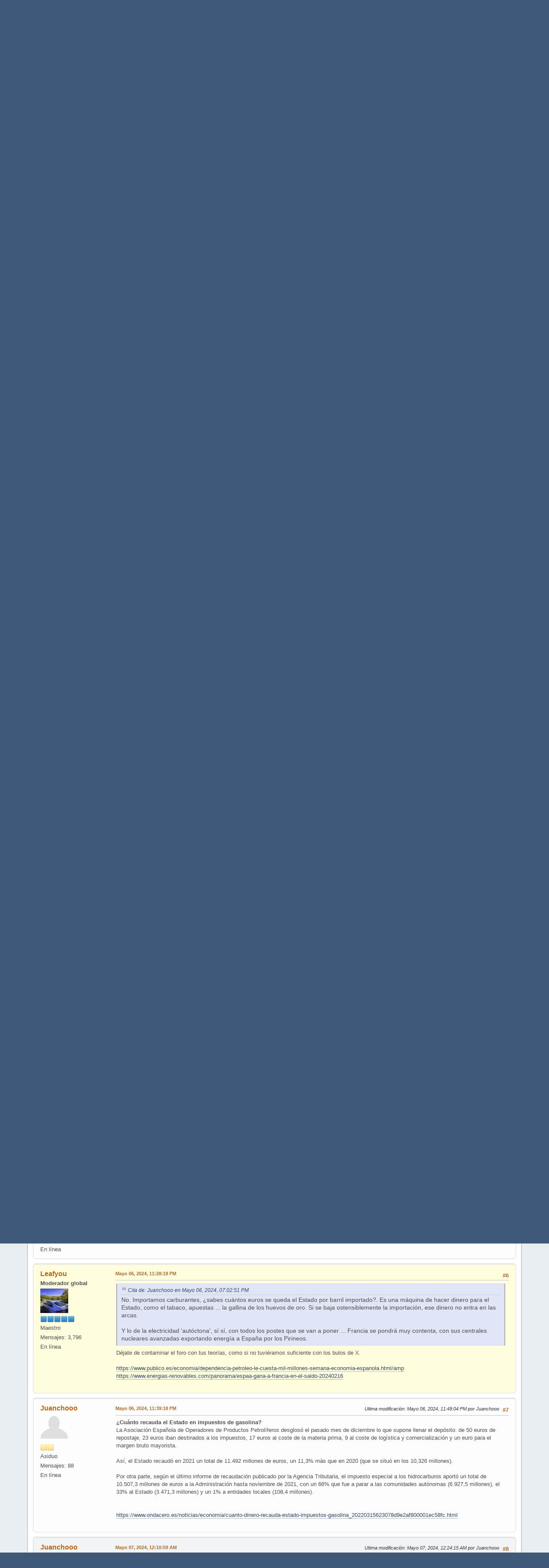

--- FILE ---
content_type: text/html; charset=UTF-8
request_url: https://foroev.com/index.php?PHPSESSID=67f1b905ebd26d087efe820fdef57e8e;topic=18005.msg139325
body_size: 12562
content:
<!DOCTYPE html>
<html lang="es-ES">
<head>
	<meta charset="UTF-8">
	<link rel="stylesheet" href="https://foroev.com/Themes/default/css/minified_e65b3cc5acb7351b0eb9f19eac610b60.css?smf216_1762599182">
	<style>
	img.avatar { max-width: 65px !important; max-height: 65px !important; }
	
	.postarea .bbc_img, .list_posts .bbc_img, .post .inner .bbc_img, form#reported_posts .bbc_img, #preview_body .bbc_img { max-width: min(100%,700px); }
	
	</style>
	<script>
		var smf_theme_url = "https://foroev.com/Themes/default";
		var smf_default_theme_url = "https://foroev.com/Themes/default";
		var smf_images_url = "https://foroev.com/Themes/default/images";
		var smf_smileys_url = "https://foroev.com/Smileys";
		var smf_smiley_sets = "default,aaron,akyhne,fugue,alienine";
		var smf_smiley_sets_default = "default";
		var smf_avatars_url = "https://foroev.com/avatars";
		var smf_scripturl = "https://foroev.com/index.php?PHPSESSID=67f1b905ebd26d087efe820fdef57e8e&amp;";
		var smf_iso_case_folding = false;
		var smf_charset = "UTF-8";
		var smf_session_id = "341d59706c06f875e7771234d69b6fd9";
		var smf_session_var = "a99d8535fb19";
		var smf_member_id = 0;
		var ajax_notification_text = 'Cargando...';
		var help_popup_heading_text = '¿Estás algo perdido? Déjame explicarte:';
		var banned_text = 'Lo siento Visitante, tienes el acceso denegado a este foro!';
		var smf_txt_expand = 'Expandir';
		var smf_txt_shrink = 'Encoger';
		var smf_collapseAlt = 'Ocultar';
		var smf_expandAlt = 'Mostrar';
		var smf_quote_expand = false;
		var allow_xhjr_credentials = false;
	</script>
	<script src="https://ajax.googleapis.com/ajax/libs/jquery/3.6.3/jquery.min.js"></script>
	<script src="https://foroev.com/Themes/default/scripts/jquery.sceditor.bbcode.min.js?smf216_1762599182"></script>
	<script src="https://foroev.com/Themes/default/scripts/jquery.atwho.min.js?smf216_1762599182" defer></script>
	<script src="https://foroev.com/Themes/default/scripts/jquery.caret.min.js?smf216_1762599182" defer></script>
	<script src="https://foroev.com/Themes/default/scripts/minified_bf3053c634f7b628c82d82e03f7563ea.js?smf216_1762599182"></script>
	<script src="https://foroev.com/Themes/default/scripts/minified_b52e1b5e0c812d44785d06397d92bb79.js?smf216_1762599182" defer></script>
	<script>
		var smf_smileys_url = 'https://foroev.com/Smileys/default';
		var bbc_quote_from = 'Cita de';
		var bbc_quote = 'Citar';
		var bbc_search_on = 'en';
	var smf_you_sure ='¿Estás seguro de que quieres hacerlo?';
	</script>
	<title>¿Peajes al coche eléctrico?</title>
	<meta name="viewport" content="width=device-width, initial-scale=1">
	<meta property="og:site_name" content="ForoEV, pioneros de la movilidad electrica">
	<meta property="og:title" content="¿Peajes al coche eléctrico?">
	<meta property="og:url" content="https://foroev.com/index.php?PHPSESSID=67f1b905ebd26d087efe820fdef57e8e&amp;topic=18005.0">
	<meta property="og:description" content="¿Peajes al coche eléctrico?">
	<meta name="description" content="¿Peajes al coche eléctrico?">
	<meta name="theme-color" content="#557EA0">
	<meta name="robots" content="noindex">
	<link rel="canonical" href="https://foroev.com/index.php?topic=18005.0">
	<link rel="help" href="https://foroev.com/index.php?PHPSESSID=67f1b905ebd26d087efe820fdef57e8e&amp;action=help">
	<link rel="contents" href="https://foroev.com/index.php?PHPSESSID=67f1b905ebd26d087efe820fdef57e8e&amp;">
	<link rel="search" href="https://foroev.com/index.php?PHPSESSID=67f1b905ebd26d087efe820fdef57e8e&amp;action=search">
	<link rel="alternate" type="application/rss+xml" title="ForoEV, pioneros de la movilidad electrica - RSS" href="https://foroev.com/index.php?PHPSESSID=67f1b905ebd26d087efe820fdef57e8e&amp;action=.xml;type=rss2;board=106">
	<link rel="alternate" type="application/atom+xml" title="ForoEV, pioneros de la movilidad electrica - Atom" href="https://foroev.com/index.php?PHPSESSID=67f1b905ebd26d087efe820fdef57e8e&amp;action=.xml;type=atom;board=106">
	<link rel="index" href="https://foroev.com/index.php?PHPSESSID=67f1b905ebd26d087efe820fdef57e8e&amp;board=106.0">
		<script async src="https://www.googletagmanager.com/gtag/js?id= 'G-9JCB2SZ58Y'"></script>
		<script>
			window.dataLayer = window.dataLayer || [];
			function gtag(){dataLayer.push(arguments);}
			gtag('js', new Date());

			gtag('config',  'G-9JCB2SZ58Y');
		</script><style>.vv_special { display:none; }</style>
        <!-- App Indexing for Google Search -->
        <link href="android-app://com.quoord.tapatalkpro.activity/tapatalk/foroev.com/?location=topic&amp;fid=106&amp;tid=18005&amp;perpage=15&amp;page=1&amp;channel=google-indexing" rel="alternate" />
        <link href="ios-app://307880732/tapatalk/foroev.com/?location=topic&amp;fid=106&amp;tid=18005&amp;perpage=15&amp;page=1&amp;channel=google-indexing" rel="alternate" />
        
        <link href="https://groups.tapatalk-cdn.com/static/manifest/manifest.json" rel="manifest">
        
        <meta name="apple-itunes-app" content="app-id=307880732, affiliate-data=at=10lR7C, app-argument=tapatalk://foroev.com/?location=topic&fid=106&tid=18005&perpage=15&page=1" />
        
</head>
<body id="chrome" class="action_messageindex board_106">
<div id="footerfix"><center>
<a href="https://bit.ly/auve-encuesta" target="_blank"><img src="https://foroev.com/Themes/geek/images/custom/IMG-20230203-WA0015.jpg"></a>
</center>
	<div id="top_section">
		<div class="inner_wrap">
			<ul class="floatleft" id="top_info">
				<li class="welcome">
					Bienvenido a <strong>ForoEV, pioneros de la movilidad electrica</strong>.
				</li>
				<li class="button_login">
					<a href="https://foroev.com/index.php?PHPSESSID=67f1b905ebd26d087efe820fdef57e8e&amp;action=login" class="open" onclick="return reqOverlayDiv(this.href, 'Iniciar sesión', 'login');">
						<span class="main_icons login"></span>
						<span class="textmenu">Iniciar sesión</span>
					</a>
				</li>
				<li class="button_signup">
					<a href="https://foroev.com/index.php?PHPSESSID=67f1b905ebd26d087efe820fdef57e8e&amp;action=signup" class="open">
						<span class="main_icons regcenter"></span>
						<span class="textmenu">Registrarse</span>
					</a>
				</li>
			</ul>
			<form id="languages_form" method="get" class="floatright">
				<select id="language_select" name="language" onchange="this.form.submit()">
					<option value="english">English</option>
					<option value="spanish_es" selected="selected">Español (ES)</option>
					<option value="spanish_latin">Español (LATAM)</option>
				</select>
				<noscript>
					<input type="submit" value="ir">
				</noscript>
			</form>
			<form id="search_form" class="floatright" action="https://foroev.com/index.php?PHPSESSID=67f1b905ebd26d087efe820fdef57e8e&amp;action=search2" method="post" accept-charset="UTF-8">
				<input type="search" name="search" value="">&nbsp;
				<select name="search_selection">
					<option value="all">Todo el foro </option>
					<option value="topic" selected>Este tema</option>
					<option value="board">Este foro</option>
				</select>
				<input type="hidden" name="sd_topic" value="18005">
				<input type="submit" name="search2" value="Buscar" class="button">
				<input type="hidden" name="advanced" value="0">
			</form>
		</div><!-- .inner_wrap -->
	</div><!-- #top_section -->
	<div id="header">
		<h1 class="forumtitle">
			<a id="top" href="https://foroev.com/index.php?PHPSESSID=67f1b905ebd26d087efe820fdef57e8e&amp;"><img src="https://foroev.com/Themes/geek/images/custom/logo.png" alt="ForoEV, pioneros de la movilidad electrica"></a>
		</h1>
		<div id="siteslogan">ForoEV, pioneros de la movilidad eléctrica</div>
	</div>
	<div id="wrapper">
		<div id="upper_section">
			<div id="inner_section">
				<div id="inner_wrap" class="hide_720">
					<div class="user">
						<time datetime="2025-12-20T02:31:44Z">Diciembre 20, 2025, 03:31:44 AM</time>
					</div>
				</div>
				<a class="mobile_user_menu">
					<span class="menu_icon"></span>
					<span class="text_menu">Menú Principal</span>
				</a>
				<div id="main_menu">
					<div id="mobile_user_menu" class="popup_container">
						<div class="popup_window description">
							<div class="popup_heading">Menú Principal
								<a href="javascript:void(0);" class="main_icons hide_popup"></a>
							</div>
							
					<ul class="dropmenu menu_nav">
						<li class="button_home">
							<a class="active" href="https://foroev.com/index.php?PHPSESSID=67f1b905ebd26d087efe820fdef57e8e&amp;">
								<span class="main_icons home"></span><span class="textmenu">Inicio</span>
							</a>
						</li>
						<li class="button_search">
							<a href="https://foroev.com/index.php?PHPSESSID=67f1b905ebd26d087efe820fdef57e8e&amp;action=search">
								<span class="main_icons search"></span><span class="textmenu">Buscar</span>
							</a>
						</li>
					</ul><!-- .menu_nav -->
						</div>
					</div>
				</div>
				<div class="navigate_section">
					<ul>
						<li>
							<a href="https://foroev.com/index.php?PHPSESSID=67f1b905ebd26d087efe820fdef57e8e&amp;"><span>ForoEV, pioneros de la movilidad electrica</span></a>
						</li>
						<li>
							<span class="dividers"> &#9658; </span>
							<a href="https://foroev.com/index.php?PHPSESSID=67f1b905ebd26d087efe820fdef57e8e&amp;#c7"><span><FONT COLOR=#747474>Movilidad eléctrica</FONT></span></a>
						</li>
						<li>
							<span class="dividers"> &#9658; </span>
							<a href="https://foroev.com/index.php?PHPSESSID=67f1b905ebd26d087efe820fdef57e8e&amp;board=105.0"><span>Administraciones y normativas</span></a>
						</li>
						<li>
							<span class="dividers"> &#9658; </span>
							<a href="https://foroev.com/index.php?PHPSESSID=67f1b905ebd26d087efe820fdef57e8e&amp;board=106.0"><span>Internacional</span></a>
						</li>
						<li class="last">
							<span class="dividers"> &#9658; </span>
							<a href="https://foroev.com/index.php?PHPSESSID=67f1b905ebd26d087efe820fdef57e8e&amp;topic=18005.0"><span>¿Peajes al coche eléctrico?</span></a>
						</li>
					</ul>
				</div><!-- .navigate_section -->
			</div><!-- #inner_section -->
		</div><!-- #upper_section -->
		<div id="content_section">
			<div id="main_content_section"><center>
<script async src="//pagead2.googlesyndication.com/pagead/js/adsbygoogle.js"></script>
<!-- Anuncio Central -->
<ins class="adsbygoogle"
     style="display:inline-block;width:728px;height:90px"
     data-ad-client="ca-pub-7615298877398368"
     data-ad-slot="7441733064"></ins>
<script>
(adsbygoogle = window.adsbygoogle || []).push({});
</script>
</center>
		<div id="display_head" class="information">
			<h2 class="display_title">
				<span id="top_subject">¿Peajes al coche eléctrico?</span>
			</h2>
			<p>Iniciado por Juanchooo, Mayo 05, 2024, 12:23:46 PM</p>
			<span class="nextlinks floatright"><a href="https://foroev.com/index.php?PHPSESSID=67f1b905ebd26d087efe820fdef57e8e&amp;topic=18005.0;prev_next=prev#new">Tema anterior</a> - <a href="https://foroev.com/index.php?PHPSESSID=67f1b905ebd26d087efe820fdef57e8e&amp;topic=18005.0;prev_next=next#new">Siguiente tema</a></span>
		</div><!-- #display_head -->
		
		<div class="pagesection top">
			
		<div class="buttonlist floatright">
			
				<a class="button button_strip_print" href="https://foroev.com/index.php?PHPSESSID=67f1b905ebd26d087efe820fdef57e8e&amp;action=printpage;topic=18005.0"  rel="nofollow">Imprimir</a>
		</div>
			 
			<div class="pagelinks floatleft">
				<a href="#bot" class="button">Ir Abajo</a>
				<span class="pages">Páginas</span><span class="current_page">1</span> 
			</div>
		<div class="mobile_buttons floatright">
			<a class="button mobile_act">Acciones del Usuario</a>
			
		</div>
		</div>
		<div id="forumposts">
			<form action="https://foroev.com/index.php?PHPSESSID=67f1b905ebd26d087efe820fdef57e8e&amp;action=quickmod2;topic=18005.0" method="post" accept-charset="UTF-8" name="quickModForm" id="quickModForm" onsubmit="return oQuickModify.bInEditMode ? oQuickModify.modifySave('341d59706c06f875e7771234d69b6fd9', 'a99d8535fb19') : false">
				<div class="windowbg" id="msg139315">
					
					<div class="post_wrapper">
						<div class="poster">
							<h4>
								<a href="https://foroev.com/index.php?PHPSESSID=67f1b905ebd26d087efe820fdef57e8e&amp;action=profile;u=6864" title="Ver el perfil de Juanchooo">Juanchooo</a>
							</h4>
							<ul class="user_info">
								<li class="avatar">
									<a href="https://foroev.com/index.php?PHPSESSID=67f1b905ebd26d087efe820fdef57e8e&amp;action=profile;u=6864"><img class="avatar" src="https://foroev.com/avatars/default.png" alt=""></a>
								</li>
								<li class="icons"><img src="https://foroev.com/Themes/default/images/membericons/icon.png" alt="*"><img src="https://foroev.com/Themes/default/images/membericons/icon.png" alt="*"></li>
								<li class="postgroup">Asiduo</li>
								<li class="postcount">Mensajes: 88</li>
								<li class="profile">
									<ol class="profile_icons">
									</ol>
								</li><!-- .profile -->
								<li class="poster_ip">En línea</li>
							</ul>
						</div><!-- .poster -->
						<div class="postarea">
							<div class="keyinfo">
								<div id="subject_139315" class="subject_title subject_hidden">
									<a href="https://foroev.com/index.php?PHPSESSID=67f1b905ebd26d087efe820fdef57e8e&amp;msg=139315" rel="nofollow">¿Peajes al coche eléctrico?</a>
								</div>
								
								<div class="postinfo">
									<span class="messageicon"  style="position: absolute; z-index: -1;">
										<img src="https://foroev.com/Themes/default/images/post/xx.png" alt="">
									</span>
									<a href="https://foroev.com/index.php?PHPSESSID=67f1b905ebd26d087efe820fdef57e8e&amp;msg=139315" rel="nofollow" title="¿Peajes al coche eléctrico?" class="smalltext">Mayo 05, 2024, 12:23:46 PM</a>
									<span class="spacer"></span>
									<span class="smalltext modified floatright mvisible" id="modified_139315"><span class="lastedit">Ultima modificación</span>: Mayo 11, 2024, 10:47:05 PM por Juanchooo
									</span>
								</div>
								<div id="msg_139315_quick_mod"></div>
							</div><!-- .keyinfo -->
							<div class="post">
								<div class="inner" data-msgid="139315" id="msg_139315">
									Pues sí, parece que los políticos están viendo que con la llegada del coche eléctrico dejarán de ingresar mucho dinero en impuestos (a los carburantes), y ya en algunos países están empezando a dar vueltas cómo no perderlos. Y es que ya sabemos que los Estados recaudan mucho, pero mucho, de los carburantes, tabaco, alcohol, apuestas ...<br><br>Y como ejemplo, ya tenemos a Irlanda, país de la UE, donde el ministro de transportes ha dejado caer la posibilidad de aplicar un peaje x km al coche eléctrico, con el fin de seguir recaudando dinero cuando el nº de coches con motor de combustión vayan disminuyendo. <br><br><br>La idea es que los conductores de los coches eléctricos paguen más impuestos por desplazarse en sus vehículos, y hasta incluso en un documento presentado ponen ejemplos:<br><br>Ir de Maynooth al centro de Dublín -&gt; algo menos de 39 kilómetros -&gt; costaría 38 euros<br>Recorrer los 260 km desde Cork a Dublín -&gt; 163 euros.<br><br>Claro, en cuanto esta propuesta ha llegado a la opinión pública, esta ha puesto el grito en el cielo. No solo por lo que supondría el pagar por desplazarse con un coche eléctrico, sino que por la hipocresía de los políticos, en este caso irlandeses, donde desde hace años se fomenta el vehículo no contaminante, que no eche humo por el tubo de escape, ayudas para que la gente cambie su coche por uno menos contaminante ...&nbsp; y ahora maquinan un nuevo impuesto al coche eléctrico. Por cierto, las ayudas a la compra del coche eléctrico ya en algunos países de la UE han ido desapareciendo, caso de la misma Irlanda, Alemania ... Claro, en cuanto han visto la respuesta de la ciudadanía, han reculado diciendo que no hay una propuesta para poner esta medida en marcha, y que el camino para la reducción de emisiones está marcado por el apoyo al coche eléctrico, y también por el refuerzo de los medios de transporte públicos.<br><br><br>Lo que está claro es que los políticos ven reducidos sus ingresos con la llegada del coche eléctrico y una menor venta de carburantes. Y algo se van a inventar para seguir recaudando como mínimo lo que recaudaban con los carburantes. Se inventarán un nuevo impuesto, como el peaje x km, y dirán que es para todos los coches que circulen, así se cubren, subirán las tarifas del transporte público, impuestos a las electrolineras ... para que redunde en un mayor pago por Kw, subirá el impuesto de tracción mecánica ...&nbsp; Vamos !!. Ojalá no llegué.<br><br>Pero a los políticos irlandeses ya se les ha visto la patita ...&nbsp; Y saben aquel que dice, cuando el río suena, ..., o aquel: cuando veas las barbas de tu vecino pelar, ...<br><br><a href="https://extra.ie/2024/04/29/news/irish-news/drivers-distance-covered" class="bbc_link" target="_blank" rel="noopener">https://extra.ie/2024/04/29/news/irish-news/drivers-distance-covered</a><br><br><span style="font-size: 1em;" class="bbc_size">Fte.: <a href="https://forococheselectricos.com/2024/05/irlanda-propone-peaje-coche-electrico-impuesto.html" class="bbc_link" target="_blank" rel="noopener">https://forococheselectricos.com/2024/05/irlanda-propone-peaje-coche-electrico-impuesto.html</a></span><br><br><br><br>
								</div>
							</div><!-- .post -->
							<div class="under_message">
								<ul class="floatleft">
								</ul>
							</div><!-- .under_message -->
						</div><!-- .postarea -->
						<div class="moderatorbar">
						</div><!-- .moderatorbar -->
					</div><!-- .post_wrapper -->
				</div><!-- $message[css_class] -->
				<hr class="post_separator">
				<div class="windowbg" id="msg139319">
					
					
					<div class="post_wrapper">
						<div class="poster">
							<h4>
								<a href="https://foroev.com/index.php?PHPSESSID=67f1b905ebd26d087efe820fdef57e8e&amp;action=profile;u=4312" title="Ver el perfil de juntik">juntik</a>
							</h4>
							<ul class="user_info">
								<li class="avatar">
									<a href="https://foroev.com/index.php?PHPSESSID=67f1b905ebd26d087efe820fdef57e8e&amp;action=profile;u=4312"><img class="avatar" src="https://foroev.com/avatars/default.png" alt=""></a>
								</li>
								<li class="icons"><img src="https://foroev.com/Themes/default/images/membericons/icon.png" alt="*"><img src="https://foroev.com/Themes/default/images/membericons/icon.png" alt="*"><img src="https://foroev.com/Themes/default/images/membericons/icon.png" alt="*"><img src="https://foroev.com/Themes/default/images/membericons/icon.png" alt="*"></li>
								<li class="postgroup">Veterano</li>
								<li class="postcount">Mensajes: 198</li>
								<li class="profile">
									<ol class="profile_icons">
									</ol>
								</li><!-- .profile -->
								<li class="poster_ip">En línea</li>
							</ul>
						</div><!-- .poster -->
						<div class="postarea">
							<div class="keyinfo">
								<div id="subject_139319" class="subject_title subject_hidden">
									<a href="https://foroev.com/index.php?PHPSESSID=67f1b905ebd26d087efe820fdef57e8e&amp;msg=139319" rel="nofollow">Re:¿Peajes al coche eléctrico?</a>
								</div>
								<span class="page_number floatright">#1</span>
								<div class="postinfo">
									<span class="messageicon"  style="position: absolute; z-index: -1;">
										<img src="https://foroev.com/Themes/default/images/post/xx.png" alt="">
									</span>
									<a href="https://foroev.com/index.php?PHPSESSID=67f1b905ebd26d087efe820fdef57e8e&amp;msg=139319" rel="nofollow" title="Respuesta nº1 - Re:¿Peajes al coche eléctrico?" class="smalltext">Mayo 06, 2024, 10:17:19 AM</a>
									<span class="spacer"></span>
									<span class="smalltext modified floatright" id="modified_139319">
									</span>
								</div>
								<div id="msg_139319_quick_mod"></div>
							</div><!-- .keyinfo -->
							<div class="post">
								<div class="inner" data-msgid="139319" id="msg_139319">
									Yo apuesto a que buscarán la forma de mantener esos ingresos. Pero no serán impuestos específicos a los coches eléctricos, sino generales para todos los coches, ya sean peajes, coste por kilómetro en las ITV o lo que sea. Pero aplicará a todos. Y serán progresivos según crezca el parque movil eléctrico. <br><br>Los últimos en cambiar su coche de combustión por eléctrico pagarán los impuestos de los carburantes + los nuevos, y les saldrá una pasta. Pero serán felices por poder hacerse 1.000 km sin mear.
								</div>
							</div><!-- .post -->
							<div class="under_message">
								<ul class="floatleft">
									<li class="like_count smalltext">
										A <a href="https://foroev.com/index.php?PHPSESSID=67f1b905ebd26d087efe820fdef57e8e&amp;action=likes;sa=view;ltype=msg;like=139319;a99d8535fb19=341d59706c06f875e7771234d69b6fd9">2 personas</a> les gusta esto.
									</li>
								</ul>
							</div><!-- .under_message -->
						</div><!-- .postarea -->
						<div class="moderatorbar">
						</div><!-- .moderatorbar -->
					</div><!-- .post_wrapper -->
				</div><!-- $message[css_class] -->
				<hr class="post_separator">
				<div class="windowbg">
					
	
					<div align="center"><center>
<script async src="//pagead2.googlesyndication.com/pagead/js/adsbygoogle.js"></script>
<!-- Anuncio 3 - fin pagina -->
<ins class="adsbygoogle"
     style="display:inline-block;width:728px;height:90px"
     data-ad-client="ca-pub-7615298877398368"
     data-ad-slot="9099263816"></ins>
<script>
(adsbygoogle = window.adsbygoogle || []).push({});
</script>
</center></div>
	
				
				</div>
				<hr class="post_separator" />
			
				<div class="windowbg" id="msg139320">
					
					
					<div class="post_wrapper">
						<div class="poster">
							<h4>
								<a href="https://foroev.com/index.php?PHPSESSID=67f1b905ebd26d087efe820fdef57e8e&amp;action=profile;u=676" title="Ver el perfil de jim3cantos">jim3cantos</a>
							</h4>
							<ul class="user_info">
								<li class="membergroup">Administrador</li>
								<li class="avatar">
									<a href="https://foroev.com/index.php?PHPSESSID=67f1b905ebd26d087efe820fdef57e8e&amp;action=profile;u=676"><img class="avatar" src="https://foroev.com/custom_avatar/avatar_676_1612866553.png" alt=""></a>
								</li>
								<li class="icons"><img src="https://foroev.com/Themes/default/images/membericons/iconadmin.png" alt="*"><img src="https://foroev.com/Themes/default/images/membericons/iconadmin.png" alt="*"><img src="https://foroev.com/Themes/default/images/membericons/iconadmin.png" alt="*"><img src="https://foroev.com/Themes/default/images/membericons/iconadmin.png" alt="*"><img src="https://foroev.com/Themes/default/images/membericons/iconadmin.png" alt="*"></li>
								<li class="postgroup">Maestro</li>
								<li class="postcount">Mensajes: 5,238</li>
								<li class="blurb">BMW i3 120Ah, Kangoo ZE 33, Mondraker E-Factor</li>
								<li class="im_icons">
									<ol>
										<li class="custom cust_skype"><a href="skype:jim3cantos?call"><img src="https://foroev.com/Themes/default/images/skype.png" alt="jim3cantos" title="jim3cantos" /></a> </li>
										<li class="custom cust_gender"><span class=" main_icons gender_0" title="Ninguno"></span></li>
									</ol>
								</li>
								<li class="profile">
									<ol class="profile_icons">
										<li><a href="https://foroev.com" title="ForoEV" target="_blank" rel="noopener"><span class="main_icons www centericon" title="ForoEV"></span></a></li>
									</ol>
								</li><!-- .profile -->
								<li class="poster_ip">En línea</li>
							</ul>
						</div><!-- .poster -->
						<div class="postarea">
							<div class="keyinfo">
								<div id="subject_139320" class="subject_title subject_hidden">
									<a href="https://foroev.com/index.php?PHPSESSID=67f1b905ebd26d087efe820fdef57e8e&amp;msg=139320" rel="nofollow">Re:¿Peajes al coche eléctrico?</a>
								</div>
								<span class="page_number floatright">#2</span>
								<div class="postinfo">
									<span class="messageicon"  style="position: absolute; z-index: -1;">
										<img src="https://foroev.com/Themes/default/images/post/xx.png" alt="">
									</span>
									<a href="https://foroev.com/index.php?PHPSESSID=67f1b905ebd26d087efe820fdef57e8e&amp;msg=139320" rel="nofollow" title="Respuesta nº2 - Re:¿Peajes al coche eléctrico?" class="smalltext">Mayo 06, 2024, 11:10:13 AM</a>
									<span class="spacer"></span>
									<span class="smalltext modified floatright" id="modified_139320">
									</span>
								</div>
								<div id="msg_139320_quick_mod"></div>
							</div><!-- .keyinfo -->
							<div class="post">
								<div class="inner" data-msgid="139320" id="msg_139320">
									<blockquote class="bbc_standard_quote"><cite><a href="https://foroev.com/index.php?PHPSESSID=67f1b905ebd26d087efe820fdef57e8e&amp;msg=139315">Cita de: Juanchooo en Mayo 05, 2024, 12:23:46 PM</a></cite>Pues sí, parece que los políticos están viendo que con la llegada del coche eléctrico dejarán de ingresar mucho dinero en impuestos (a los carburantes), y ya en algunos países están empezando a dar vueltas cómo no perderlos. Y es que ya sabemos que los Estados recaudan mucho, pero mucho, de los carburantes, tabaco, alcohol, apuestas ...<br></blockquote>No tiene porqué ser así. El dinero que gastamos en importar y quemar petróleo se va del país y no vuelve. <a href="https://foroev.com/index.php?PHPSESSID=67f1b905ebd26d087efe820fdef57e8e&amp;topic=4508.msg37240#msg37240" class="bbc_link" target="_blank" rel="noopener">El dinero que gastamos en mover VE con electricidad &quot;autóctona&quot; sigue en España generando riqueza e impuestos</a>.
								</div>
							</div><!-- .post -->
							<div class="under_message">
								<ul class="floatleft">
									<li class="like_count smalltext">
										A <a href="https://foroev.com/index.php?PHPSESSID=67f1b905ebd26d087efe820fdef57e8e&amp;action=likes;sa=view;ltype=msg;like=139320;a99d8535fb19=341d59706c06f875e7771234d69b6fd9">3 personas</a> les gusta esto.
									</li>
								</ul>
							</div><!-- .under_message -->
						</div><!-- .postarea -->
						<div class="moderatorbar">
							<div class="signature" id="msg_139320_signature">
								<a href="http://foroev.com/index.php?topic=10681.0" class="bbc_link" target="_blank" rel="noopener">Cada vez que alguien escribe kw/h muere un gatito.</a>
							</div>
						</div><!-- .moderatorbar -->
					</div><!-- .post_wrapper -->
				</div><!-- $message[css_class] -->
				<hr class="post_separator">
				<div class="windowbg" id="msg139322">
					
					
					<div class="post_wrapper">
						<div class="poster">
							<h4>
								<a href="https://foroev.com/index.php?PHPSESSID=67f1b905ebd26d087efe820fdef57e8e&amp;action=profile;u=6864" title="Ver el perfil de Juanchooo">Juanchooo</a>
							</h4>
							<ul class="user_info">
								<li class="avatar">
									<a href="https://foroev.com/index.php?PHPSESSID=67f1b905ebd26d087efe820fdef57e8e&amp;action=profile;u=6864"><img class="avatar" src="https://foroev.com/avatars/default.png" alt=""></a>
								</li>
								<li class="icons"><img src="https://foroev.com/Themes/default/images/membericons/icon.png" alt="*"><img src="https://foroev.com/Themes/default/images/membericons/icon.png" alt="*"></li>
								<li class="postgroup">Asiduo</li>
								<li class="postcount">Mensajes: 88</li>
								<li class="profile">
									<ol class="profile_icons">
									</ol>
								</li><!-- .profile -->
								<li class="poster_ip">En línea</li>
							</ul>
						</div><!-- .poster -->
						<div class="postarea">
							<div class="keyinfo">
								<div id="subject_139322" class="subject_title subject_hidden">
									<a href="https://foroev.com/index.php?PHPSESSID=67f1b905ebd26d087efe820fdef57e8e&amp;msg=139322" rel="nofollow">Re:¿Peajes al coche eléctrico?</a>
								</div>
								<span class="page_number floatright">#3</span>
								<div class="postinfo">
									<span class="messageicon"  style="position: absolute; z-index: -1;">
										<img src="https://foroev.com/Themes/default/images/post/xx.png" alt="">
									</span>
									<a href="https://foroev.com/index.php?PHPSESSID=67f1b905ebd26d087efe820fdef57e8e&amp;msg=139322" rel="nofollow" title="Respuesta nº3 - Re:¿Peajes al coche eléctrico?" class="smalltext">Mayo 06, 2024, 07:02:51 PM</a>
									<span class="spacer"></span>
									<span class="smalltext modified floatright" id="modified_139322">
									</span>
								</div>
								<div id="msg_139322_quick_mod"></div>
							</div><!-- .keyinfo -->
							<div class="post">
								<div class="inner" data-msgid="139322" id="msg_139322">
									<blockquote class="bbc_standard_quote"><cite><a href="https://foroev.com/index.php?PHPSESSID=67f1b905ebd26d087efe820fdef57e8e&amp;msg=139320">Cita de: jim3cantos en Mayo 06, 2024, 11:10:13 AM</a></cite>No tiene porqué ser así. El dinero que gastamos en importar y quemar petróleo se va del país y no vuelve. <a href="https://foroev.com/index.php?PHPSESSID=67f1b905ebd26d087efe820fdef57e8e&amp;topic=4508.msg37240#msg37240" class="bbc_link" target="_blank" rel="noopener">El dinero que gastamos en mover VE con electricidad &quot;autóctona&quot; sigue en España generando riqueza e impuestos</a>.<br></blockquote><br><br>No. Importamos carburantes, ¿sabes cuántos euros se queda el Estado por barril importado?. Es una máquina de hacer dinero para el Estado, como el tabaco, apuestas ... la gallina de los huevos de oro. Si se baja ostensiblemente la importación, ese dinero no entra en las arcas. <br><br>Y lo de la electricidad &#39;autóctona&#39;, sí sí, con todos los postes que se van a poner ... Francia se pondrá muy contenta, con sus centrales nucleares avanzadas exportando energía a España por los Pirineos.
								</div>
							</div><!-- .post -->
							<div class="under_message">
								<ul class="floatleft">
								</ul>
							</div><!-- .under_message -->
						</div><!-- .postarea -->
						<div class="moderatorbar">
						</div><!-- .moderatorbar -->
					</div><!-- .post_wrapper -->
				</div><!-- $message[css_class] -->
				<hr class="post_separator">
				<div class="windowbg" id="msg139323">
					
					
					<div class="post_wrapper">
						<div class="poster">
							<h4>
								<a href="https://foroev.com/index.php?PHPSESSID=67f1b905ebd26d087efe820fdef57e8e&amp;action=profile;u=676" title="Ver el perfil de jim3cantos">jim3cantos</a>
							</h4>
							<ul class="user_info">
								<li class="membergroup">Administrador</li>
								<li class="avatar">
									<a href="https://foroev.com/index.php?PHPSESSID=67f1b905ebd26d087efe820fdef57e8e&amp;action=profile;u=676"><img class="avatar" src="https://foroev.com/custom_avatar/avatar_676_1612866553.png" alt=""></a>
								</li>
								<li class="icons"><img src="https://foroev.com/Themes/default/images/membericons/iconadmin.png" alt="*"><img src="https://foroev.com/Themes/default/images/membericons/iconadmin.png" alt="*"><img src="https://foroev.com/Themes/default/images/membericons/iconadmin.png" alt="*"><img src="https://foroev.com/Themes/default/images/membericons/iconadmin.png" alt="*"><img src="https://foroev.com/Themes/default/images/membericons/iconadmin.png" alt="*"></li>
								<li class="postgroup">Maestro</li>
								<li class="postcount">Mensajes: 5,238</li>
								<li class="blurb">BMW i3 120Ah, Kangoo ZE 33, Mondraker E-Factor</li>
								<li class="im_icons">
									<ol>
										<li class="custom cust_skype"><a href="skype:jim3cantos?call"><img src="https://foroev.com/Themes/default/images/skype.png" alt="jim3cantos" title="jim3cantos" /></a> </li>
										<li class="custom cust_gender"><span class=" main_icons gender_0" title="Ninguno"></span></li>
									</ol>
								</li>
								<li class="profile">
									<ol class="profile_icons">
										<li><a href="https://foroev.com" title="ForoEV" target="_blank" rel="noopener"><span class="main_icons www centericon" title="ForoEV"></span></a></li>
									</ol>
								</li><!-- .profile -->
								<li class="poster_ip">En línea</li>
							</ul>
						</div><!-- .poster -->
						<div class="postarea">
							<div class="keyinfo">
								<div id="subject_139323" class="subject_title subject_hidden">
									<a href="https://foroev.com/index.php?PHPSESSID=67f1b905ebd26d087efe820fdef57e8e&amp;msg=139323" rel="nofollow">Re:¿Peajes al coche eléctrico?</a>
								</div>
								<span class="page_number floatright">#4</span>
								<div class="postinfo">
									<span class="messageicon"  style="position: absolute; z-index: -1;">
										<img src="https://foroev.com/Themes/default/images/post/xx.png" alt="">
									</span>
									<a href="https://foroev.com/index.php?PHPSESSID=67f1b905ebd26d087efe820fdef57e8e&amp;msg=139323" rel="nofollow" title="Respuesta nº4 - Re:¿Peajes al coche eléctrico?" class="smalltext">Mayo 06, 2024, 07:18:19 PM</a>
									<span class="spacer"></span>
									<span class="smalltext modified floatright mvisible" id="modified_139323"><span class="lastedit">Ultima modificación</span>: Mayo 06, 2024, 07:25:30 PM por jim3cantos
									</span>
								</div>
								<div id="msg_139323_quick_mod"></div>
							</div><!-- .keyinfo -->
							<div class="post">
								<div class="inner" data-msgid="139323" id="msg_139323">
									<blockquote class="bbc_standard_quote"><cite><a href="https://foroev.com/index.php?PHPSESSID=67f1b905ebd26d087efe820fdef57e8e&amp;msg=139322">Cita de: Juanchooo en Mayo 06, 2024, 07:02:51 PM</a></cite>...Francia se pondrá muy contenta, con sus centrales nucleares avanzadas exportando energía a España por los Pirineos.<br></blockquote>Otro bulo mas. Creo que ya no te falta ninguno por intentar &quot;colocar&quot; en el foro. En España se está añadiendo cada año tanta renovable como lo que produce una central nuclear. No vamos a necesitar las que hay aquí y menos las de Francia.
								</div>
							</div><!-- .post -->
							<div class="under_message">
								<ul class="floatleft">
									<li class="like_count smalltext">
										A <a href="https://foroev.com/index.php?PHPSESSID=67f1b905ebd26d087efe820fdef57e8e&amp;action=likes;sa=view;ltype=msg;like=139323;a99d8535fb19=341d59706c06f875e7771234d69b6fd9">5 personas</a> les gusta esto.
									</li>
								</ul>
							</div><!-- .under_message -->
						</div><!-- .postarea -->
						<div class="moderatorbar">
							<div class="signature" id="msg_139323_signature">
								<a href="http://foroev.com/index.php?topic=10681.0" class="bbc_link" target="_blank" rel="noopener">Cada vez que alguien escribe kw/h muere un gatito.</a>
							</div>
						</div><!-- .moderatorbar -->
					</div><!-- .post_wrapper -->
				</div><!-- $message[css_class] -->
				<hr class="post_separator">
				<div class="windowbg" id="msg139324">
					
					
					<div class="post_wrapper">
						<div class="poster">
							<h4>
								<a href="https://foroev.com/index.php?PHPSESSID=67f1b905ebd26d087efe820fdef57e8e&amp;action=profile;u=6864" title="Ver el perfil de Juanchooo">Juanchooo</a>
							</h4>
							<ul class="user_info">
								<li class="avatar">
									<a href="https://foroev.com/index.php?PHPSESSID=67f1b905ebd26d087efe820fdef57e8e&amp;action=profile;u=6864"><img class="avatar" src="https://foroev.com/avatars/default.png" alt=""></a>
								</li>
								<li class="icons"><img src="https://foroev.com/Themes/default/images/membericons/icon.png" alt="*"><img src="https://foroev.com/Themes/default/images/membericons/icon.png" alt="*"></li>
								<li class="postgroup">Asiduo</li>
								<li class="postcount">Mensajes: 88</li>
								<li class="profile">
									<ol class="profile_icons">
									</ol>
								</li><!-- .profile -->
								<li class="poster_ip">En línea</li>
							</ul>
						</div><!-- .poster -->
						<div class="postarea">
							<div class="keyinfo">
								<div id="subject_139324" class="subject_title subject_hidden">
									<a href="https://foroev.com/index.php?PHPSESSID=67f1b905ebd26d087efe820fdef57e8e&amp;msg=139324" rel="nofollow">Re:¿Peajes al coche eléctrico?</a>
								</div>
								<span class="page_number floatright">#5</span>
								<div class="postinfo">
									<span class="messageicon"  style="position: absolute; z-index: -1;">
										<img src="https://foroev.com/Themes/default/images/post/xx.png" alt="">
									</span>
									<a href="https://foroev.com/index.php?PHPSESSID=67f1b905ebd26d087efe820fdef57e8e&amp;msg=139324" rel="nofollow" title="Respuesta nº5 - Re:¿Peajes al coche eléctrico?" class="smalltext">Mayo 06, 2024, 08:07:19 PM</a>
									<span class="spacer"></span>
									<span class="smalltext modified floatright" id="modified_139324">
									</span>
								</div>
								<div id="msg_139324_quick_mod"></div>
							</div><!-- .keyinfo -->
							<div class="post">
								<div class="inner" data-msgid="139324" id="msg_139324">
									<blockquote class="bbc_standard_quote"><cite><a href="https://foroev.com/index.php?PHPSESSID=67f1b905ebd26d087efe820fdef57e8e&amp;msg=139320">Cita de: jim3cantos en Mayo 06, 2024, 11:10:13 AM</a></cite>El dinero que gastamos en importar y quemar petróleo se va del país y no vuelve. <a href="https://foroev.com/index.php?PHPSESSID=67f1b905ebd26d087efe820fdef57e8e&amp;topic=4508.msg37240#msg37240" class="bbc_link" target="_blank" rel="noopener">El dinero que gastamos en mover VE con electricidad &quot;autóctona&quot; sigue en España generando riqueza e impuestos</a>.</blockquote><br>Este es el mayor bulo dicho en este foro.
								</div>
							</div><!-- .post -->
							<div class="under_message">
								<ul class="floatleft">
								</ul>
							</div><!-- .under_message -->
						</div><!-- .postarea -->
						<div class="moderatorbar">
						</div><!-- .moderatorbar -->
					</div><!-- .post_wrapper -->
				</div><!-- $message[css_class] -->
				<hr class="post_separator">
				<div class="windowbg" id="msg139325">
					
					<a id="new"></a>
					<div class="post_wrapper">
						<div class="poster">
							<h4>
								<a href="https://foroev.com/index.php?PHPSESSID=67f1b905ebd26d087efe820fdef57e8e&amp;action=profile;u=759" title="Ver el perfil de Leafyou">Leafyou</a>
							</h4>
							<ul class="user_info">
								<li class="membergroup">Moderador global</li>
								<li class="avatar">
									<a href="https://foroev.com/index.php?PHPSESSID=67f1b905ebd26d087efe820fdef57e8e&amp;action=profile;u=759"><img class="avatar" src="https://foroev.com/custom_avatar/avatar_759_1605733358.png" alt=""></a>
								</li>
								<li class="icons"><img src="https://foroev.com/Themes/default/images/membericons/icongmod.png" alt="*"><img src="https://foroev.com/Themes/default/images/membericons/icongmod.png" alt="*"><img src="https://foroev.com/Themes/default/images/membericons/icongmod.png" alt="*"><img src="https://foroev.com/Themes/default/images/membericons/icongmod.png" alt="*"><img src="https://foroev.com/Themes/default/images/membericons/icongmod.png" alt="*"></li>
								<li class="postgroup">Maestro</li>
								<li class="postcount">Mensajes: 3,796</li>
								<li class="profile">
									<ol class="profile_icons">
									</ol>
								</li><!-- .profile -->
								<li class="poster_ip">En línea</li>
							</ul>
						</div><!-- .poster -->
						<div class="postarea">
							<div class="keyinfo">
								<div id="subject_139325" class="subject_title subject_hidden">
									<a href="https://foroev.com/index.php?PHPSESSID=67f1b905ebd26d087efe820fdef57e8e&amp;msg=139325" rel="nofollow">Re:¿Peajes al coche eléctrico?</a>
								</div>
								<span class="page_number floatright">#6</span>
								<div class="postinfo">
									<span class="messageicon"  style="position: absolute; z-index: -1;">
										<img src="https://foroev.com/Themes/default/images/post/xx.png" alt="">
									</span>
									<a href="https://foroev.com/index.php?PHPSESSID=67f1b905ebd26d087efe820fdef57e8e&amp;msg=139325" rel="nofollow" title="Respuesta nº6 - Re:¿Peajes al coche eléctrico?" class="smalltext">Mayo 06, 2024, 11:28:18 PM</a>
									<span class="spacer"></span>
									<span class="smalltext modified floatright" id="modified_139325">
									</span>
								</div>
								<div id="msg_139325_quick_mod"></div>
							</div><!-- .keyinfo -->
							<div class="post">
								<div class="inner" data-msgid="139325" id="msg_139325">
									<blockquote class="bbc_standard_quote"><cite><a href="https://foroev.com/index.php?PHPSESSID=67f1b905ebd26d087efe820fdef57e8e&amp;msg=139322">Cita de: Juanchooo en Mayo 06, 2024, 07:02:51 PM</a></cite>No. Importamos carburantes, ¿sabes cuántos euros se queda el Estado por barril importado?. Es una máquina de hacer dinero para el Estado, como el tabaco, apuestas ... la gallina de los huevos de oro. Si se baja ostensiblemente la importación, ese dinero no entra en las arcas. <br><br>Y lo de la electricidad &#39;autóctona&#39;, sí sí, con todos los postes que se van a poner ... Francia se pondrá muy contenta, con sus centrales nucleares avanzadas exportando energía a España por los Pirineos.<br></blockquote>Déjate de contaminar el foro con tus teorías, como si no tuviéramos suficiente con los bulos de X.<br><br><a href="https://www.publico.es/economia/dependencia-petroleo-le-cuesta-mil-millones-semana-economia-espanola.html/amp" class="bbc_link" target="_blank" rel="noopener">https://www.publico.es/economia/dependencia-petroleo-le-cuesta-mil-millones-semana-economia-espanola.html/amp</a><br><a href="https://www.energias-renovables.com/panorama/espaa-gana-a-francia-en-el-saldo-20240216" class="bbc_link" target="_blank" rel="noopener">https://www.energias-renovables.com/panorama/espaa-gana-a-francia-en-el-saldo-20240216</a><br>
								</div>
							</div><!-- .post -->
							<div class="under_message">
								<ul class="floatleft">
								</ul>
							</div><!-- .under_message -->
						</div><!-- .postarea -->
						<div class="moderatorbar">
						</div><!-- .moderatorbar -->
					</div><!-- .post_wrapper -->
				</div><!-- $message[css_class] -->
				<hr class="post_separator">
				<div class="windowbg" id="msg139326">
					
					
					<div class="post_wrapper">
						<div class="poster">
							<h4>
								<a href="https://foroev.com/index.php?PHPSESSID=67f1b905ebd26d087efe820fdef57e8e&amp;action=profile;u=6864" title="Ver el perfil de Juanchooo">Juanchooo</a>
							</h4>
							<ul class="user_info">
								<li class="avatar">
									<a href="https://foroev.com/index.php?PHPSESSID=67f1b905ebd26d087efe820fdef57e8e&amp;action=profile;u=6864"><img class="avatar" src="https://foroev.com/avatars/default.png" alt=""></a>
								</li>
								<li class="icons"><img src="https://foroev.com/Themes/default/images/membericons/icon.png" alt="*"><img src="https://foroev.com/Themes/default/images/membericons/icon.png" alt="*"></li>
								<li class="postgroup">Asiduo</li>
								<li class="postcount">Mensajes: 88</li>
								<li class="profile">
									<ol class="profile_icons">
									</ol>
								</li><!-- .profile -->
								<li class="poster_ip">En línea</li>
							</ul>
						</div><!-- .poster -->
						<div class="postarea">
							<div class="keyinfo">
								<div id="subject_139326" class="subject_title subject_hidden">
									<a href="https://foroev.com/index.php?PHPSESSID=67f1b905ebd26d087efe820fdef57e8e&amp;msg=139326" rel="nofollow">Re:¿Peajes al coche eléctrico?</a>
								</div>
								<span class="page_number floatright">#7</span>
								<div class="postinfo">
									<span class="messageicon"  style="position: absolute; z-index: -1;">
										<img src="https://foroev.com/Themes/default/images/post/xx.png" alt="">
									</span>
									<a href="https://foroev.com/index.php?PHPSESSID=67f1b905ebd26d087efe820fdef57e8e&amp;msg=139326" rel="nofollow" title="Respuesta nº7 - Re:¿Peajes al coche eléctrico?" class="smalltext">Mayo 06, 2024, 11:39:18 PM</a>
									<span class="spacer"></span>
									<span class="smalltext modified floatright mvisible" id="modified_139326"><span class="lastedit">Ultima modificación</span>: Mayo 06, 2024, 11:49:04 PM por Juanchooo
									</span>
								</div>
								<div id="msg_139326_quick_mod"></div>
							</div><!-- .keyinfo -->
							<div class="post">
								<div class="inner" data-msgid="139326" id="msg_139326">
									<b>¿Cuánto recauda el Estado en impuestos de gasolina?</b><br>La Asociación Española de Operadores de Productos Petrolíferos desglosó el pasado mes de diciembre lo que supone llenar el depósito: de 50 euros de repostaje, 23 euros iban destinados a los impuestos, 17 euros al coste de la materia prima, 9 al coste de logística y comercialización y un euro para el margen bruto mayorista.<br><br>Así, el Estado recaudó en 2021 un total de 11.492 millones de euros, un 11,3% más que en 2020 (que se situó en los 10,326 millones).<br><br>Por otra parte, según el último informe de recaudación publicado por la Agencia Tributaria, el impuesto especial a los hidrocarburos aportó un total de 10.507,3 millones de euros a la Administración hasta noviembre de 2021, con un 66% que fue a parar a las comunidades autónomas (6.927,5 millones), el 33% al Estado (3.471,3 millones) y un 1% a entidades locales (108,4 millones).<br><br><br><a href="https://www.ondacero.es/noticias/economia/cuanto-dinero-recauda-estado-impuestos-gasolina_20220315623078d9e2af800001ec58fc.html" class="bbc_link" target="_blank" rel="noopener">https://www.ondacero.es/noticias/economia/cuanto-dinero-recauda-estado-impuestos-gasolina_20220315623078d9e2af800001ec58fc.html</a>
								</div>
							</div><!-- .post -->
							<div class="under_message">
								<ul class="floatleft">
								</ul>
							</div><!-- .under_message -->
						</div><!-- .postarea -->
						<div class="moderatorbar">
						</div><!-- .moderatorbar -->
					</div><!-- .post_wrapper -->
				</div><!-- $message[css_class] -->
				<hr class="post_separator">
				<div class="windowbg" id="msg139327">
					
					
					<div class="post_wrapper">
						<div class="poster">
							<h4>
								<a href="https://foroev.com/index.php?PHPSESSID=67f1b905ebd26d087efe820fdef57e8e&amp;action=profile;u=6864" title="Ver el perfil de Juanchooo">Juanchooo</a>
							</h4>
							<ul class="user_info">
								<li class="avatar">
									<a href="https://foroev.com/index.php?PHPSESSID=67f1b905ebd26d087efe820fdef57e8e&amp;action=profile;u=6864"><img class="avatar" src="https://foroev.com/avatars/default.png" alt=""></a>
								</li>
								<li class="icons"><img src="https://foroev.com/Themes/default/images/membericons/icon.png" alt="*"><img src="https://foroev.com/Themes/default/images/membericons/icon.png" alt="*"></li>
								<li class="postgroup">Asiduo</li>
								<li class="postcount">Mensajes: 88</li>
								<li class="profile">
									<ol class="profile_icons">
									</ol>
								</li><!-- .profile -->
								<li class="poster_ip">En línea</li>
							</ul>
						</div><!-- .poster -->
						<div class="postarea">
							<div class="keyinfo">
								<div id="subject_139327" class="subject_title subject_hidden">
									<a href="https://foroev.com/index.php?PHPSESSID=67f1b905ebd26d087efe820fdef57e8e&amp;msg=139327" rel="nofollow">Re:¿Peajes al coche eléctrico?</a>
								</div>
								<span class="page_number floatright">#8</span>
								<div class="postinfo">
									<span class="messageicon"  style="position: absolute; z-index: -1;">
										<img src="https://foroev.com/Themes/default/images/post/xx.png" alt="">
									</span>
									<a href="https://foroev.com/index.php?PHPSESSID=67f1b905ebd26d087efe820fdef57e8e&amp;msg=139327" rel="nofollow" title="Respuesta nº8 - Re:¿Peajes al coche eléctrico?" class="smalltext">Mayo 07, 2024, 12:10:59 AM</a>
									<span class="spacer"></span>
									<span class="smalltext modified floatright mvisible" id="modified_139327"><span class="lastedit">Ultima modificación</span>: Mayo 07, 2024, 12:24:15 AM por Juanchooo
									</span>
								</div>
								<div id="msg_139327_quick_mod"></div>
							</div><!-- .keyinfo -->
							<div class="post">
								<div class="inner" data-msgid="139327" id="msg_139327">
									<blockquote class="bbc_standard_quote"><cite><a href="https://foroev.com/index.php?PHPSESSID=67f1b905ebd26d087efe820fdef57e8e&amp;msg=139325">Cita de: Leafyou en Mayo 06, 2024, 11:28:18 PM</a></cite>Déjate de contaminar el foro con tus teorías, como si no tuviéramos suficiente con los bulos de X.</blockquote><br><br>Sí, sí, teorías, contaminación ... Por eso el ministro de transportes irlandés ya enseñó la patita ... y quería poner un impuesto por recorrido (kms) al coche eléctrico. Lo que pasa es que ha pecado de inocente, ha querido clavar un impuesto antipopular, y ha reculado.<br><br>Cuando se consuma una cuarta parte del combustible que se consume ahora, y los Estados vean que una de las gallinitas de los huevos de oro ya no da los huevos que daba, descuida que el Estado ya se inventará algún/os impuesto/s, y/o subirá los que ya hay, para seguir recaudando esas cantidades ingentes de dinero. <br><br>Lo que ocurrirá es que subirá aún más la luz, subirá el impuesto de matriculación del coche EV, subirá el impuesto de tracción mecánica argumentando que el coche EV pesa más y desgasta o deteriora el asfalto aún más, y ya se inventarán un impuesto general tipo peaje por kms recorridos para mantener esos ingresos de dinero, que lo aplicará a todos los vehículos y argumentando que al EV el precio x km que se le cobra es inferior al de combustión. <br><br>El que pueda instalarse unos paneles solares y recargar el coche con esa energía, pues algo se ahorrará, pero el que no pueda, a pagar la luz a precio de oro.<br><br><br>Al final, todo esto llevará a que el coche será un artículo de lujo, prohibitivo, que solo los ricachones podrán tener uno y mantenerlo (seguro, impuestos, mantenimientos, averías, coste de las baterías ...). Y si no, al tiempo. Los demás, a alquilarlo por unas horas.<br><br>El plan está trazado. <br><br>Ah, y las eléctricas forrándose, y metiendo a ex-políticos en sus juntas de accionistas, por los favores cursados.
								</div>
							</div><!-- .post -->
							<div class="under_message">
								<ul class="floatleft">
								</ul>
							</div><!-- .under_message -->
						</div><!-- .postarea -->
						<div class="moderatorbar">
						</div><!-- .moderatorbar -->
					</div><!-- .post_wrapper -->
				</div><!-- $message[css_class] -->
				<hr class="post_separator">
				<div class="windowbg" id="msg139403">
					
					
					<div class="post_wrapper">
						<div class="poster">
							<h4>
								<a href="https://foroev.com/index.php?PHPSESSID=67f1b905ebd26d087efe820fdef57e8e&amp;action=profile;u=2251" title="Ver el perfil de 77markus77">77markus77</a>
							</h4>
							<ul class="user_info">
								<li class="membergroup">Miembro AUVE</li>
								<li class="avatar">
									<a href="https://foroev.com/index.php?PHPSESSID=67f1b905ebd26d087efe820fdef57e8e&amp;action=profile;u=2251"><img class="avatar" src="https://foroev.com/custom_avatar/avatar_2251_1553518145.png" alt=""></a>
								</li>
								<li class="icons"><img src="https://foroev.com/Themes/default/images/membericons/iconmod.png" alt="*"></li>
								<li class="postgroup">Veterano</li>
								<li class="postcount">Mensajes: 396</li>
								<li class="profile">
									<ol class="profile_icons">
									</ol>
								</li><!-- .profile -->
								<li class="poster_ip">En línea</li>
							</ul>
						</div><!-- .poster -->
						<div class="postarea">
							<div class="keyinfo">
								<div id="subject_139403" class="subject_title subject_hidden">
									<a href="https://foroev.com/index.php?PHPSESSID=67f1b905ebd26d087efe820fdef57e8e&amp;msg=139403" rel="nofollow">Re:¿Peajes al coche eléctrico?</a>
								</div>
								<span class="page_number floatright">#9</span>
								<div class="postinfo">
									<span class="messageicon"  style="position: absolute; z-index: -1;">
										<img src="https://foroev.com/Themes/default/images/post/xx.png" alt="">
									</span>
									<a href="https://foroev.com/index.php?PHPSESSID=67f1b905ebd26d087efe820fdef57e8e&amp;msg=139403" rel="nofollow" title="Respuesta nº9 - Re:¿Peajes al coche eléctrico?" class="smalltext">Mayo 14, 2024, 11:43:35 AM</a>
									<span class="spacer"></span>
									<span class="smalltext modified floatright" id="modified_139403">
									</span>
								</div>
								<div id="msg_139403_quick_mod"></div>
							</div><!-- .keyinfo -->
							<div class="post">
								<div class="inner" data-msgid="139403" id="msg_139403">
									Aupa juanchoo:<br><br><blockquote class="bbc_standard_quote"><cite><a href="https://foroev.com/index.php?PHPSESSID=67f1b905ebd26d087efe820fdef57e8e&amp;msg=139326">Cita de: Juanchooo en Mayo 06, 2024, 11:39:18 PM</a></cite><b>¿Cuánto recauda el Estado en impuestos de gasolina?</b><br>La Asociación Española de Operadores de Productos Petrolíferos desglosó el pasado mes de diciembre lo que supone llenar el depósito: de 50 euros de repostaje, 23 euros iban destinados a los impuestos, 17 euros al coste de la materia prima, 9 al coste de logística y comercialización y un euro para el margen bruto mayorista.<br><br>Así, el Estado recaudó en 2021 un total de 11.492 millones de euros, un 11,3% más que en 2020 (que se situó en los 10,326 millones).<br><br>Por otra parte, según el último informe de recaudación publicado por la Agencia Tributaria, el impuesto especial a los hidrocarburos aportó un total de 10.507,3 millones de euros a la Administración hasta noviembre de 2021, con un 66% que fue a parar a las comunidades autónomas (6.927,5 millones), el 33% al Estado (3.471,3 millones) y un 1% a entidades locales (108,4 millones).<br><br><br><a href="https://www.ondacero.es/noticias/economia/cuanto-dinero-recauda-estado-impuestos-gasolina_20220315623078d9e2af800001ec58fc.html" class="bbc_link" target="_blank" rel="noopener">https://www.ondacero.es/noticias/economia/cuanto-dinero-recauda-estado-impuestos-gasolina_20220315623078d9e2af800001ec58fc.html</a><br></blockquote><br>Te estas liando mezclando cosas. Una cosa son los impuestos que recauda el estado y otra el pastizal que nos cuesta depender de la importación del crudo.<br><br>Los impuestos se recaudarán de una u otra forma, a través de los combustibles o no.<br><br>Si dejamos de mandar un pastizal a los países exportadores de petroleo y lo gastamos en producción de electricidad propia no solo ahorramos divisa que no mandamos al extranjero si no que reinvertimos generando riqueza aquí.<br><br>Agur,<br>Markus<br>
								</div>
							</div><!-- .post -->
							<div class="under_message">
								<ul class="floatleft">
									<li class="like_count smalltext">
										A <a href="https://foroev.com/index.php?PHPSESSID=67f1b905ebd26d087efe820fdef57e8e&amp;action=likes;sa=view;ltype=msg;like=139403;a99d8535fb19=341d59706c06f875e7771234d69b6fd9">1 persona</a> le gusta esto.
									</li>
								</ul>
							</div><!-- .under_message -->
						</div><!-- .postarea -->
						<div class="moderatorbar">
						</div><!-- .moderatorbar -->
					</div><!-- .post_wrapper -->
				</div><!-- $message[css_class] -->
				<hr class="post_separator">
				<div class="windowbg" id="msg139420">
					
					
					<div class="post_wrapper">
						<div class="poster">
							<h4>
								<a href="https://foroev.com/index.php?PHPSESSID=67f1b905ebd26d087efe820fdef57e8e&amp;action=profile;u=6864" title="Ver el perfil de Juanchooo">Juanchooo</a>
							</h4>
							<ul class="user_info">
								<li class="avatar">
									<a href="https://foroev.com/index.php?PHPSESSID=67f1b905ebd26d087efe820fdef57e8e&amp;action=profile;u=6864"><img class="avatar" src="https://foroev.com/avatars/default.png" alt=""></a>
								</li>
								<li class="icons"><img src="https://foroev.com/Themes/default/images/membericons/icon.png" alt="*"><img src="https://foroev.com/Themes/default/images/membericons/icon.png" alt="*"></li>
								<li class="postgroup">Asiduo</li>
								<li class="postcount">Mensajes: 88</li>
								<li class="profile">
									<ol class="profile_icons">
									</ol>
								</li><!-- .profile -->
								<li class="poster_ip">En línea</li>
							</ul>
						</div><!-- .poster -->
						<div class="postarea">
							<div class="keyinfo">
								<div id="subject_139420" class="subject_title subject_hidden">
									<a href="https://foroev.com/index.php?PHPSESSID=67f1b905ebd26d087efe820fdef57e8e&amp;msg=139420" rel="nofollow">Re:¿Peajes al coche eléctrico?</a>
								</div>
								<span class="page_number floatright">#10</span>
								<div class="postinfo">
									<span class="messageicon"  style="position: absolute; z-index: -1;">
										<img src="https://foroev.com/Themes/default/images/post/xx.png" alt="">
									</span>
									<a href="https://foroev.com/index.php?PHPSESSID=67f1b905ebd26d087efe820fdef57e8e&amp;msg=139420" rel="nofollow" title="Respuesta nº10 - Re:¿Peajes al coche eléctrico?" class="smalltext">Mayo 15, 2024, 07:40:21 PM</a>
									<span class="spacer"></span>
									<span class="smalltext modified floatright" id="modified_139420">
									</span>
								</div>
								<div id="msg_139420_quick_mod"></div>
							</div><!-- .keyinfo -->
							<div class="post">
								<div class="inner" data-msgid="139420" id="msg_139420">
									<blockquote class="bbc_standard_quote"><cite><a href="https://foroev.com/index.php?PHPSESSID=67f1b905ebd26d087efe820fdef57e8e&amp;msg=139403">Cita de: 77markus77 en Mayo 14, 2024, 11:43:35 AM</a></cite>Te estas liando mezclando cosas. Una cosa son los impuestos que recauda el estado y otra el pastizal que nos cuesta depender de la importación del crudo.<br><br>Los impuestos se recaudarán de una u otra forma, a través de los combustibles o no.<br><br>Si dejamos de mandar un pastizal a los países exportadores de petroleo y lo gastamos en producción de electricidad propia no solo ahorramos divisa que no mandamos al extranjero si no que reinvertimos generando riqueza aquí.</blockquote><br><br>No te equivoques, yo no estoy mezclando cosas. Quien las mezcla eres tú. <br><br>Está clarísimo, y es lo que he dicho desde el principio: si el Gobierno recauda X por barril de petróleo (y no es poco), y el nº de barriles se reduce, la recaudación por esto también se reduce.<br><br><br>&nbsp;
								</div>
							</div><!-- .post -->
							<div class="under_message">
								<ul class="floatleft">
								</ul>
							</div><!-- .under_message -->
						</div><!-- .postarea -->
						<div class="moderatorbar">
						</div><!-- .moderatorbar -->
					</div><!-- .post_wrapper -->
				</div><!-- $message[css_class] -->
				<hr class="post_separator">
				<div class="windowbg" id="msg139437">
					
					
					<div class="post_wrapper">
						<div class="poster">
							<h4>
								<a href="https://foroev.com/index.php?PHPSESSID=67f1b905ebd26d087efe820fdef57e8e&amp;action=profile;u=2251" title="Ver el perfil de 77markus77">77markus77</a>
							</h4>
							<ul class="user_info">
								<li class="membergroup">Miembro AUVE</li>
								<li class="avatar">
									<a href="https://foroev.com/index.php?PHPSESSID=67f1b905ebd26d087efe820fdef57e8e&amp;action=profile;u=2251"><img class="avatar" src="https://foroev.com/custom_avatar/avatar_2251_1553518145.png" alt=""></a>
								</li>
								<li class="icons"><img src="https://foroev.com/Themes/default/images/membericons/iconmod.png" alt="*"></li>
								<li class="postgroup">Veterano</li>
								<li class="postcount">Mensajes: 396</li>
								<li class="profile">
									<ol class="profile_icons">
									</ol>
								</li><!-- .profile -->
								<li class="poster_ip">En línea</li>
							</ul>
						</div><!-- .poster -->
						<div class="postarea">
							<div class="keyinfo">
								<div id="subject_139437" class="subject_title subject_hidden">
									<a href="https://foroev.com/index.php?PHPSESSID=67f1b905ebd26d087efe820fdef57e8e&amp;msg=139437" rel="nofollow">Re:¿Peajes al coche eléctrico?</a>
								</div>
								<span class="page_number floatright">#11</span>
								<div class="postinfo">
									<span class="messageicon"  style="position: absolute; z-index: -1;">
										<img src="https://foroev.com/Themes/default/images/post/xx.png" alt="">
									</span>
									<a href="https://foroev.com/index.php?PHPSESSID=67f1b905ebd26d087efe820fdef57e8e&amp;msg=139437" rel="nofollow" title="Respuesta nº11 - Re:¿Peajes al coche eléctrico?" class="smalltext">Mayo 17, 2024, 01:36:40 AM</a>
									<span class="spacer"></span>
									<span class="smalltext modified floatright" id="modified_139437">
									</span>
								</div>
								<div id="msg_139437_quick_mod"></div>
							</div><!-- .keyinfo -->
							<div class="post">
								<div class="inner" data-msgid="139437" id="msg_139437">
									Aupa:<br><br><blockquote class="bbc_standard_quote"><cite><a href="https://foroev.com/index.php?PHPSESSID=67f1b905ebd26d087efe820fdef57e8e&amp;msg=139420">Cita de: Juanchooo en Mayo 15, 2024, 07:40:21 PM</a></cite>No te equivoques, yo no estoy mezclando cosas. Quien las mezcla eres tú. <br><br>Está clarísimo, y es lo que he dicho desde el principio: si el Gobierno recauda X por barril de petróleo (y no es poco), y el nº de barriles se reduce, la recaudación por esto también se reduce.<br><br><br>&nbsp;<br></blockquote><br>No has entendido lo que digo, pero la verdad es que me da igual.<br><br>Agur,<br>Markus<br>
								</div>
							</div><!-- .post -->
							<div class="under_message">
								<ul class="floatleft">
								</ul>
							</div><!-- .under_message -->
						</div><!-- .postarea -->
						<div class="moderatorbar">
						</div><!-- .moderatorbar -->
					</div><!-- .post_wrapper -->
				</div><!-- $message[css_class] -->
				<hr class="post_separator">
				<div class="windowbg" id="msg139443">
					
					
					<div class="post_wrapper">
						<div class="poster">
							<h4>
								<a href="https://foroev.com/index.php?PHPSESSID=67f1b905ebd26d087efe820fdef57e8e&amp;action=profile;u=1362" title="Ver el perfil de luchana">luchana</a>
							</h4>
							<ul class="user_info">
								<li class="avatar">
									<a href="https://foroev.com/index.php?PHPSESSID=67f1b905ebd26d087efe820fdef57e8e&amp;action=profile;u=1362"><img class="avatar" src="https://foroev.com/avatars/default.png" alt=""></a>
								</li>
								<li class="icons"><img src="https://foroev.com/Themes/default/images/membericons/icon.png" alt="*"><img src="https://foroev.com/Themes/default/images/membericons/icon.png" alt="*"><img src="https://foroev.com/Themes/default/images/membericons/icon.png" alt="*"><img src="https://foroev.com/Themes/default/images/membericons/icon.png" alt="*"></li>
								<li class="postgroup">Veterano</li>
								<li class="postcount">Mensajes: 150</li>
								<li class="im_icons">
									<ol>
										<li class="custom cust_skype"><a href="skype:luchana?call"><img src="https://foroev.com/Themes/default/images/skype.png" alt="luchana" title="luchana" /></a> </li>
										<li class="custom cust_gender"><span class=" main_icons gender_0" title="Varón"></span></li>
									</ol>
								</li>
								<li class="profile">
									<ol class="profile_icons">
									</ol>
								</li><!-- .profile -->
								<li class="custom cust_loca">Ubicación: Ibiza</li>
								<li class="poster_ip">En línea</li>
							</ul>
						</div><!-- .poster -->
						<div class="postarea">
							<div class="keyinfo">
								<div id="subject_139443" class="subject_title subject_hidden">
									<a href="https://foroev.com/index.php?PHPSESSID=67f1b905ebd26d087efe820fdef57e8e&amp;msg=139443" rel="nofollow">Re:¿Peajes al coche eléctrico?</a>
								</div>
								<span class="page_number floatright">#12</span>
								<div class="postinfo">
									<span class="messageicon"  style="position: absolute; z-index: -1;">
										<img src="https://foroev.com/Themes/default/images/post/xx.png" alt="">
									</span>
									<a href="https://foroev.com/index.php?PHPSESSID=67f1b905ebd26d087efe820fdef57e8e&amp;msg=139443" rel="nofollow" title="Respuesta nº12 - Re:¿Peajes al coche eléctrico?" class="smalltext">Mayo 17, 2024, 06:37:24 PM</a>
									<span class="spacer"></span>
									<span class="smalltext modified floatright" id="modified_139443">
									</span>
								</div>
								<div id="msg_139443_quick_mod"></div>
							</div><!-- .keyinfo -->
							<div class="post">
								<div class="inner" data-msgid="139443" id="msg_139443">
									<blockquote class="bbc_standard_quote"><cite><a href="https://foroev.com/index.php?PHPSESSID=67f1b905ebd26d087efe820fdef57e8e&amp;msg=139437">Cita de: 77markus77 en Mayo 17, 2024, 01:36:40 AM</a></cite>Aupa:<br><br>No has entendido lo que digo, pero la verdad es que me da igual.<br><br>Agur,<br>Markus<br><br></blockquote>Está muy clara tu explicación. Yo si la he entendido y te lo agradezco.
								</div>
							</div><!-- .post -->
							<div class="under_message">
								<ul class="floatleft">
								</ul>
							</div><!-- .under_message -->
						</div><!-- .postarea -->
						<div class="moderatorbar">
							<div class="signature" id="msg_139443_signature">
								Energía = fuerza x distancia&gt; Julios<br>Potencia = Energía / tiempo&gt; W<br>Energia = Potencia x Tiempo WS (watios por segundo)
							</div>
						</div><!-- .moderatorbar -->
					</div><!-- .post_wrapper -->
				</div><!-- $message[css_class] -->
				<hr class="post_separator">
				<div class="windowbg" id="msg140073">
					
					
					<div class="post_wrapper">
						<div class="poster">
							<h4>
								<a href="https://foroev.com/index.php?PHPSESSID=67f1b905ebd26d087efe820fdef57e8e&amp;action=profile;u=5707" title="Ver el perfil de Borjo">Borjo</a>
							</h4>
							<ul class="user_info">
								<li class="avatar">
									<a href="https://foroev.com/index.php?PHPSESSID=67f1b905ebd26d087efe820fdef57e8e&amp;action=profile;u=5707"><img class="avatar" src="https://foroev.com/avatars/default.png" alt=""></a>
								</li>
								<li class="icons"><img src="https://foroev.com/Themes/default/images/membericons/icon.png" alt="*"></li>
								<li class="postgroup">Nuevo</li>
								<li class="postcount">Mensajes: 36</li>
								<li class="profile">
									<ol class="profile_icons">
									</ol>
								</li><!-- .profile -->
								<li class="poster_ip">En línea</li>
							</ul>
						</div><!-- .poster -->
						<div class="postarea">
							<div class="keyinfo">
								<div id="subject_140073" class="subject_title subject_hidden">
									<a href="https://foroev.com/index.php?PHPSESSID=67f1b905ebd26d087efe820fdef57e8e&amp;msg=140073" rel="nofollow">Re:¿Peajes al coche eléctrico?</a>
								</div>
								<span class="page_number floatright">#13</span>
								<div class="postinfo">
									<span class="messageicon"  style="position: absolute; z-index: -1;">
										<img src="https://foroev.com/Themes/default/images/post/xx.png" alt="">
									</span>
									<a href="https://foroev.com/index.php?PHPSESSID=67f1b905ebd26d087efe820fdef57e8e&amp;msg=140073" rel="nofollow" title="Respuesta nº13 - Re:¿Peajes al coche eléctrico?" class="smalltext">Septiembre 13, 2024, 12:45:07 PM</a>
									<span class="spacer"></span>
									<span class="smalltext modified floatright" id="modified_140073">
									</span>
								</div>
								<div id="msg_140073_quick_mod"></div>
							</div><!-- .keyinfo -->
							<div class="post">
								<div class="inner" data-msgid="140073" id="msg_140073">
									Si el Estado ganase dinero con la combustión de petróleo, el límite de velocidad en las autopistas en tramos seguros sería de 140 km/h desde hace tiempo (o directamente sin límite). Y la medida de hace unos años, de limitar a 110 km/h la velocidad, sería tirar piedras contra el propio tejado según tu teoría.
								</div>
							</div><!-- .post -->
							<div class="under_message">
								<ul class="floatleft">
								</ul>
							</div><!-- .under_message -->
						</div><!-- .postarea -->
						<div class="moderatorbar">
						</div><!-- .moderatorbar -->
					</div><!-- .post_wrapper -->
				</div><!-- $message[css_class] -->
				<hr class="post_separator">
			</form>
		</div><!-- #forumposts -->
		<div class="pagesection">
			
		<div class="buttonlist floatright">
			
				<a class="button button_strip_print" href="https://foroev.com/index.php?PHPSESSID=67f1b905ebd26d087efe820fdef57e8e&amp;action=printpage;topic=18005.0"  rel="nofollow">Imprimir</a>
		</div>
			 
			<div class="pagelinks floatleft">
				<a href="#main_content_section" class="button" id="bot">Ir Arriba</a>
				<span class="pages">Páginas</span><span class="current_page">1</span> 
			</div>
		<div class="mobile_buttons floatright">
			<a class="button mobile_act">Acciones del Usuario</a>
			
		</div>
		</div>
				<div class="navigate_section">
					<ul>
						<li>
							<a href="https://foroev.com/index.php?PHPSESSID=67f1b905ebd26d087efe820fdef57e8e&amp;"><span>ForoEV, pioneros de la movilidad electrica</span></a>
						</li>
						<li>
							<span class="dividers"> &#9658; </span>
							<a href="https://foroev.com/index.php?PHPSESSID=67f1b905ebd26d087efe820fdef57e8e&amp;#c7"><span><FONT COLOR=#747474>Movilidad eléctrica</FONT></span></a>
						</li>
						<li>
							<span class="dividers"> &#9658; </span>
							<a href="https://foroev.com/index.php?PHPSESSID=67f1b905ebd26d087efe820fdef57e8e&amp;board=105.0"><span>Administraciones y normativas</span></a>
						</li>
						<li>
							<span class="dividers"> &#9658; </span>
							<a href="https://foroev.com/index.php?PHPSESSID=67f1b905ebd26d087efe820fdef57e8e&amp;board=106.0"><span>Internacional</span></a>
						</li>
						<li class="last">
							<span class="dividers"> &#9658; </span>
							<a href="https://foroev.com/index.php?PHPSESSID=67f1b905ebd26d087efe820fdef57e8e&amp;topic=18005.0"><span>¿Peajes al coche eléctrico?</span></a>
						</li>
					</ul>
				</div><!-- .navigate_section -->
		<div id="moderationbuttons">
			
		</div>
		<div id="display_jump_to"></div>
		<div id="mobile_action" class="popup_container">
			<div class="popup_window description">
				<div class="popup_heading">
					Acciones del Usuario
					<a href="javascript:void(0);" class="main_icons hide_popup"></a>
				</div>
				
		<div class="buttonlist">
			
				<a class="button button_strip_print" href="https://foroev.com/index.php?PHPSESSID=67f1b905ebd26d087efe820fdef57e8e&amp;action=printpage;topic=18005.0"  rel="nofollow">Imprimir</a>
		</div>
			</div>
		</div>
		<script>
			if ('XMLHttpRequest' in window)
			{
				var oQuickModify = new QuickModify({
					sScriptUrl: smf_scripturl,
					sClassName: 'quick_edit',
					bShowModify: true,
					iTopicId: 18005,
					sTemplateBodyEdit: '\n\t\t\t\t\t\t<div id="quick_edit_body_container">\n\t\t\t\t\t\t\t<div id="error_box" class="error"><' + '/div>\n\t\t\t\t\t\t\t<textarea class="editor" name="message" rows="12" tabindex="1">%body%<' + '/textarea><br>\n\t\t\t\t\t\t\t<input type="hidden" name="a99d8535fb19" value="341d59706c06f875e7771234d69b6fd9">\n\t\t\t\t\t\t\t<input type="hidden" name="topic" value="18005">\n\t\t\t\t\t\t\t<input type="hidden" name="msg" value="%msg_id%">\n\t\t\t\t\t\t\t<div class="righttext quickModifyMargin">\n\t\t\t\t\t\t\t\t<input type="submit" name="post" value="Guardar" tabindex="2" onclick="return oQuickModify.modifySave(\'341d59706c06f875e7771234d69b6fd9\', \'a99d8535fb19\');" accesskey="s" class="button"> <input type="submit" name="cancel" value="Cancelar" tabindex="3" onclick="return oQuickModify.modifyCancel();" class="button">\n\t\t\t\t\t\t\t<' + '/div>\n\t\t\t\t\t\t<' + '/div>',
					sTemplateSubjectEdit: '<input type="text" name="subject" value="%subject%" size="80" maxlength="80" tabindex="4">',
					sTemplateBodyNormal: '%body%',
					sTemplateSubjectNormal: '<a hr'+'ef="' + smf_scripturl + '?topic=18005.msg%msg_id%#msg%msg_id%" rel="nofollow">%subject%<' + '/a>',
					sTemplateTopSubject: '%subject%',
					sTemplateReasonEdit: 'Razón de edición: <input type="text" name="modify_reason" value="%modify_reason%" size="80" maxlength="80" tabindex="5" class="quickModifyMargin">',
					sTemplateReasonNormal: '%modify_text',
					sErrorBorderStyle: '1px solid red'
				});

				aJumpTo[aJumpTo.length] = new JumpTo({
					sContainerId: "display_jump_to",
					sJumpToTemplate: "<label class=\"smalltext jump_to\" for=\"%select_id%\">Ir a<" + "/label> %dropdown_list%",
					iCurBoardId: 106,
					iCurBoardChildLevel: 1,
					sCurBoardName: "Internacional",
					sBoardChildLevelIndicator: "==",
					sBoardPrefix: "=> ",
					sCatSeparator: "-----------------------------",
					sCatPrefix: "",
					sGoButtonLabel: "¡Ir!"
				});

				aIconLists[aIconLists.length] = new IconList({
					sBackReference: "aIconLists[" + aIconLists.length + "]",
					sIconIdPrefix: "msg_icon_",
					sScriptUrl: smf_scripturl,
					bShowModify: true,
					iBoardId: 106,
					iTopicId: 18005,
					sSessionId: smf_session_id,
					sSessionVar: smf_session_var,
					sLabelIconList: "Icono del mensaje",
					sBoxBackground: "transparent",
					sBoxBackgroundHover: "#ffffff",
					iBoxBorderWidthHover: 1,
					sBoxBorderColorHover: "#adadad" ,
					sContainerBackground: "#ffffff",
					sContainerBorder: "1px solid #adadad",
					sItemBorder: "1px solid #ffffff",
					sItemBorderHover: "1px dotted gray",
					sItemBackground: "transparent",
					sItemBackgroundHover: "#e0e0f0"
				});
			}
		</script>
			<script>
				var verificationpostHandle = new smfCaptcha("https://foroev.com/index.php?PHPSESSID=67f1b905ebd26d087efe820fdef57e8e&amp;action=verificationcode;vid=post;rand=c1c5dfc6899fccfbed2c23fec5262f04", "post", 1);
			</script>
			</div><!-- #main_content_section -->
		</div><!-- #content_section -->
	</div><!-- #wrapper -->
</div><!-- #footerfix -->
	<div id="footer">
		<div class="inner_wrap">
		<ul>
			<li class="floatright"><a href="https://foroev.com/index.php?PHPSESSID=67f1b905ebd26d087efe820fdef57e8e&amp;action=help">Ayuda</a> | <a href="https://foroev.com/index.php?PHPSESSID=67f1b905ebd26d087efe820fdef57e8e&amp;action=agreement">Reglas y Términos</a> | <a href="#top_section">Ir Arriba &#9650;</a></li>
			<li class="copyright"><a href="https://foroev.com/index.php?PHPSESSID=67f1b905ebd26d087efe820fdef57e8e&amp;action=credits" title="License" target="_blank" rel="noopener">SMF 2.1.6 &copy; 2025</a>, <a href="https://www.simplemachines.org" title="Simple Machines" target="_blank" class="new_win">Simple Machines</a><br /><span class="smalltext"><a href="http://www.smfads.com" target="_blank">SMFAds</a> for <a href="https://www.createaforum.com" title="Forum Hosting" target="_blank">Free Forums</a></span></li>
		</ul>
		</div>
	</div><!-- #footer -->
<script>
window.addEventListener("DOMContentLoaded", function() {
	function triggerCron()
	{
		$.get('https://foroev.com' + "/cron.php?ts=1766197890");
	}
	window.setTimeout(triggerCron, 1);
		$.sceditor.locale["es"] = {
			"Width (optional):": "Ancho (opcional):",
			"Height (optional):": "Alto (opcional):",
			"Insert": "Insertar",
			"Description (optional):": "Descripción (opcional)",
			"Rows:": "Filas:",
			"Cols:": "Columnas:",
			"URL:": "URL:",
			"E-mail:": "Correo Electrónico:",
			"Video URL:": "URL del Vídeo:",
			"More": "Más",
			"Close": "Cerrar",
			dateFormat: "mes / día / año"
		};
});
</script>
</body>
</html>

--- FILE ---
content_type: text/html; charset=utf-8
request_url: https://www.google.com/recaptcha/api2/aframe
body_size: 268
content:
<!DOCTYPE HTML><html><head><meta http-equiv="content-type" content="text/html; charset=UTF-8"></head><body><script nonce="NvJ0ZY96q87H6QG5tiHWIQ">/** Anti-fraud and anti-abuse applications only. See google.com/recaptcha */ try{var clients={'sodar':'https://pagead2.googlesyndication.com/pagead/sodar?'};window.addEventListener("message",function(a){try{if(a.source===window.parent){var b=JSON.parse(a.data);var c=clients[b['id']];if(c){var d=document.createElement('img');d.src=c+b['params']+'&rc='+(localStorage.getItem("rc::a")?sessionStorage.getItem("rc::b"):"");window.document.body.appendChild(d);sessionStorage.setItem("rc::e",parseInt(sessionStorage.getItem("rc::e")||0)+1);localStorage.setItem("rc::h",'1766197907911');}}}catch(b){}});window.parent.postMessage("_grecaptcha_ready", "*");}catch(b){}</script></body></html>